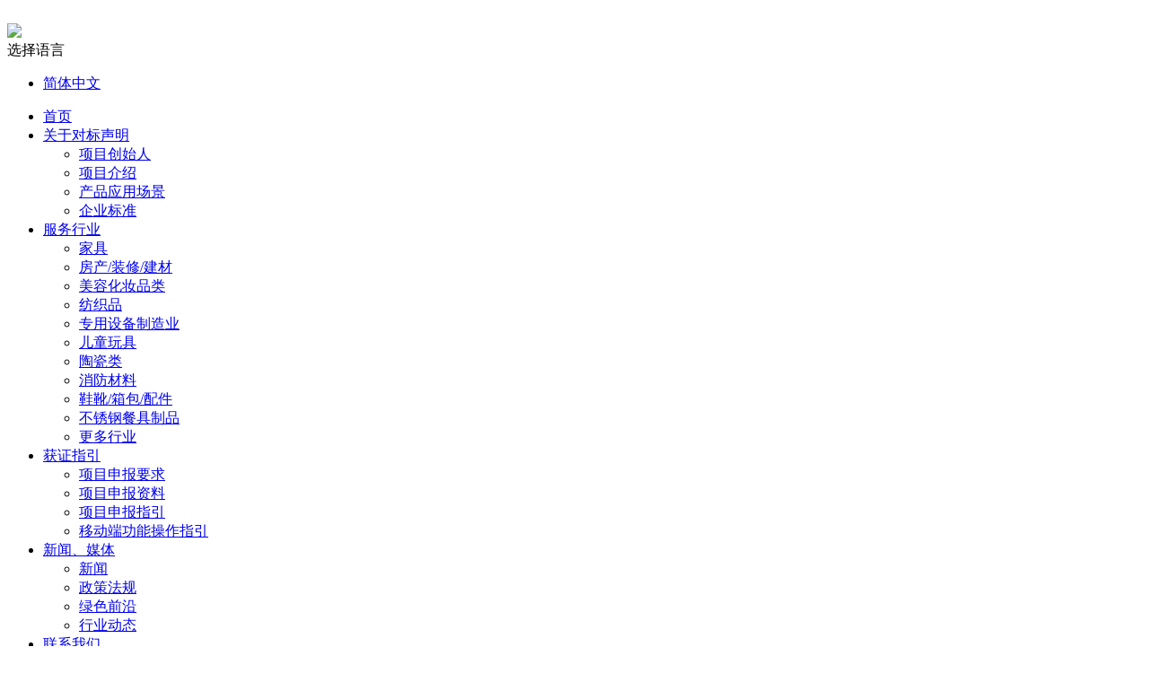

--- FILE ---
content_type: text/html; charset=UTF-8
request_url: https://www.pkiso.com/service-50.html
body_size: 4742
content:
<!DOCTYPE html>
<html>
<head>
 <meta http-equiv="Content-Type" content="text/html; charset=utf-8" />
 <title>其他种类-《对标声明》 知情消费</title>
 <meta name="keywords" content="《对标声明》 知情消费">
 <meta name="description" content="《对标声明》 知情消费">
 <meta name="renderer" content="webkit|ie-comp|ie-stand">
 <meta http-equiv="X-UA-Compatible" content="IE=edge,chrome=1">
 <meta name="viewport" content="width=device-width,initial-scale=1,minimum-scale=1.0,maximum-scale=1.0,user-scalable=no" />
 <meta http-equiv="Cache-Control" content="no-siteapp" />
 <base href="https://www.pkiso.com/" />
 <link rel="shortcut icon" href="favicon.ico">
 <link href="inc/web.css" rel="stylesheet" type="text/css">
 <link href="inc/fancybox/jquery.fancybox.css" rel="stylesheet"/>
 <script type="text/javascript" src="inc/jquery.js"></script>
 <script type="text/javascript" src="inc/swiper.min.js"></script>
 <script type="text/javascript" src="inc/lazy-load-img.min.js"></script>
 <script type="text/javascript" src="inc/fancybox/jquery.fancybox.js"></script>
 <script type="text/javascript" src="inc/layer/layer.js"></script>
 <script type="text/javascript" src="inc/jquery.validate.js"></script>
 <script type="text/javascript" src="inc/jquery.form.js"></script>
 <script type="text/javascript" src="inc/webuploader/webuploader.min.js"></script>
 <script type="text/javascript" src="inc/common.js"></script>
 <!--[if lte IE 9]>
 <link href="inc/idangerous.swiper.css" rel="stylesheet" type="text/css"/>
 <script type="text/javascript" src="inc/html5.js"></script>
 <script type="text/javascript" src="inc/idangerous.swiper.min.js"></script>
 <![endif]-->
</head>

<body id="page6">
﻿<header>
  <div class="btop"></div>
  <div class="box">
   <div class="kk">
    <div class="logo"><a href="index.html"><img src="images/logo.png"></a></div>
    <div class="od">
     <span>选择语言</span>
     <ul>
      <li><a href="index.html">简体中文</a></li>
      <!--<li><a href="en/" >English</a></li>-->
     </ul>
    </div>
    <nav class="menu">
      <div class="mod"></div>
      <ul>
        <li id="m0" class="mainlevel"><a href="index.html"><span data-title="首页">首页</span></a></li>
                <li id="m1" class="mainlevel"><a href="about.html" title="关于对标声明"><span data-title="关于对标声明">关于对标声明</span></a>
                    <ul>
                      <li><a href="https://www.pkiso.com/about/xiangmuchuangshiren.html" title="项目创始人">项目创始人</a></li>
                      <li><a href="https://www.pkiso.com/about/xiangmujieshao.html" title="项目介绍">项目介绍</a></li>
                      <li><a href="https://www.pkiso.com/about/chanpinyingyongchangjing.html" title="产品应用场景">产品应用场景</a></li>
                      <li><a href="https://www.pkiso.com/about/qiyebiaozhun.html" title="企业标准">企业标准</a></li>
                     </ul>
                  </li>
                <li id="m6" class="mainlevel"><a href="service.html" title="服务行业"><span data-title="服务行业">服务行业</span></a>
         <ul>
                    <li><a href="service-39.html" title="家具">家具</a></li>
                    <li><a href="service-43.html" title="房产/装修/建材">房产/装修/建材</a></li>
                    <li><a href="service-33.html" title="美容化妆品类">美容化妆品类</a></li>
                    <li><a href="service-38.html" title="纺织品">纺织品</a></li>
                    <li><a href="service-69.html" title="专用设备制造业">专用设备制造业</a></li>
                    <li><a href="service-42.html" title="儿童玩具">儿童玩具</a></li>
                    <li><a href="service-35.html" title="陶瓷类">陶瓷类</a></li>
                    <li><a href="service-40.html" title="消防材料">消防材料</a></li>
                    <li><a href="service-41.html" title="鞋靴/箱包/配件">鞋靴/箱包/配件</a></li>
                    <li><a href="service-34.html" title="不锈钢餐具制品">不锈钢餐具制品</a></li>
                    <li><a href="service.html">更多行业</a></li>
         </ul>
        </li>
                <li id="m3" class="mainlevel"><a href="guide.html" title="获证指引"><span data-title="获证指引">获证指引</span></a>
                    <ul>
                      <li><a href="https://www.pkiso.com/guide/xiangmushenbaoyaoqiu.html" title="项目申报要求">项目申报要求</a></li>
                      <li><a href="https://www.pkiso.com/guide/xiangmushenbaoziliao.html" title="项目申报资料">项目申报资料</a></li>
                      <li><a href="https://www.pkiso.com/guide/xiangmushenbaozhiyin.html" title="项目申报指引">项目申报指引</a></li>
                      <li><a href="https://www.pkiso.com/guide/yidongduangongnengcaozuozhiyin.html" title="移动端功能操作指引">移动端功能操作指引</a></li>
                     </ul>
                  </li>
                <li id="m4" class="mainlevel"><a href="news.html" title="新闻、媒体"><span data-title="新闻、媒体">新闻、媒体</span></a>
                    <ul>
                      <li><a href="https://www.pkiso.com/news/xinwen.html" title="新闻">新闻</a></li>
                      <li><a href="https://www.pkiso.com/news/zhengcefagui.html" title="政策法规">政策法规</a></li>
                      <li><a href="https://www.pkiso.com/news/lvseqianyan.html" title="绿色前沿">绿色前沿</a></li>
                      <li><a href="https://www.pkiso.com/news/xingyedongtai.html" title="行业动态">行业动态</a></li>
                     </ul>
                  </li>
                <li id="m5" class="mainlevel"><a href="contact.html" title="联系我们"><span data-title="联系我们">联系我们</span></a>
                    <ul>
                      <li><a href="https://www.pkiso.com/contact/lianxifangshi.html" title="联系方式">联系方式</a></li>
                      <li><a href="https://www.pkiso.com/message.html" title="在线申报">在线申报</a></li>
                     </ul>
                  </li>
              </ul>
    </nav>
    <div class="menubtn"></div>
   </div>
  </div>
  <nav id="menu">
   <div class="close"></div>
   <ul>
    <li><a href="index.html">网站首页</a></li>
    <li><a href="javascript:void(0);" title="服务行业">服务行业</a>
     <ul>
            <li><a href="service-39.html" title="家具">家具</a></li>
            <li><a href="service-43.html" title="房产/装修/建材">房产/装修/建材</a></li>
            <li><a href="service-33.html" title="美容化妆品类">美容化妆品类</a></li>
            <li><a href="service-38.html" title="纺织品">纺织品</a></li>
            <li><a href="service-69.html" title="专用设备制造业">专用设备制造业</a></li>
            <li><a href="service-42.html" title="儿童玩具">儿童玩具</a></li>
            <li><a href="service-35.html" title="陶瓷类">陶瓷类</a></li>
            <li><a href="service-40.html" title="消防材料">消防材料</a></li>
            <li><a href="service-41.html" title="鞋靴/箱包/配件">鞋靴/箱包/配件</a></li>
            <li><a href="service-34.html" title="不锈钢餐具制品">不锈钢餐具制品</a></li>
            <li><a href="service-36.html" title="农产品">农产品</a></li>
            <li><a href="service-44.html" title="汽车/二手车/汽车用品">汽车/二手车/汽车用品</a></li>
            <li><a href="service-45.html" title="石材">石材</a></li>
            <li><a href="service-46.html" title="洗涤用品">洗涤用品</a></li>
            <li><a href="service-47.html" title="节能产品">节能产品</a></li>
            <li><a href="service-48.html" title="消毒剂">消毒剂</a></li>
            <li><a href="service-49.html" title="塑胶跑道">塑胶跑道</a></li>
            <li><a href="service-50.html" title="其他种类">其他种类</a></li>
            <li><a href="service-37.html" title="电子电器类">电子电器类</a></li>
            <li><a href="service-71.html" title="食品类">食品类</a></li>
           </ul>
    </li>
        <li><a href="javascript:void(0);" title="关于对标声明">关于对标声明</a>
      <ul>
                <li><a href="https://www.pkiso.com/about/xiangmuchuangshiren.html" title="项目创始人">项目创始人</a></li>
                <li><a href="https://www.pkiso.com/about/xiangmujieshao.html" title="项目介绍">项目介绍</a></li>
                <li><a href="https://www.pkiso.com/about/chanpinyingyongchangjing.html" title="产品应用场景">产品应用场景</a></li>
                <li><a href="https://www.pkiso.com/about/qiyebiaozhun.html" title="企业标准">企业标准</a></li>
              </ul>
    </li>
        <li><a href="javascript:void(0);" title="获证指引">获证指引</a>
      <ul>
                <li><a href="https://www.pkiso.com/guide/xiangmushenbaoyaoqiu.html" title="项目申报要求">项目申报要求</a></li>
                <li><a href="https://www.pkiso.com/guide/xiangmushenbaoziliao.html" title="项目申报资料">项目申报资料</a></li>
                <li><a href="https://www.pkiso.com/guide/xiangmushenbaozhiyin.html" title="项目申报指引">项目申报指引</a></li>
                <li><a href="https://www.pkiso.com/guide/yidongduangongnengcaozuozhiyin.html" title="移动端功能操作指引">移动端功能操作指引</a></li>
              </ul>
    </li>
        <li><a href="javascript:void(0);" title="新闻、媒体">新闻、媒体</a>
      <ul>
                <li><a href="https://www.pkiso.com/news/xinwen.html" title="新闻">新闻</a></li>
                <li><a href="https://www.pkiso.com/news/zhengcefagui.html" title="政策法规">政策法规</a></li>
                <li><a href="https://www.pkiso.com/news/lvseqianyan.html" title="绿色前沿">绿色前沿</a></li>
                <li><a href="https://www.pkiso.com/news/xingyedongtai.html" title="行业动态">行业动态</a></li>
              </ul>
    </li>
        <li><a href="javascript:void(0);" title="联系我们">联系我们</a>
      <ul>
                <li><a href="https://www.pkiso.com/contact/lianxifangshi.html" title="联系方式">联系方式</a></li>
                <li><a href="https://www.pkiso.com/message.html" title="在线申报">在线申报</a></li>
              </ul>
    </li>
       </ul>
  </nav>
  <div class="overlay"></div>
</header>
<!--<div class="swiper-container" id="bn">
  <div class="swiper-wrapper">
        <div class="swiper-slide"><a href="http://www.pkiso.com/showinfo-1032.html"><div class="img" style="background-image: url(upload/1758897665.jpg)"><img src="upload/1758897665.jpg"></div></a></div>
        <div class="swiper-slide"><a href="http://www.pkiso.com/showinfo-1034.html"><div class="img" style="background-image: url(upload/1761627198.jpg)"><img src="upload/1761627198.jpg"></div></a></div>
      </div>
  <div class="prev"></div>
  <div class="next"></div>
  <div class="swiper-pagination"></div>
</div>
<script type="text/javascript">
$(window).load(function(){
    var bnswiper = new Swiper('#bn', {
      loop: true,
      keyboard: true,
      speed: 1000,
      autoplay: {
        delay: 20000,
      },
      navigation: {
        nextEl: '#bn .next',
        prevEl: '#bn .prev',
      },
      pagination: {
        el: '#bn .swiper-pagination',
        clickable: true,
      }
    });
})
</script>-->
<div id="mid">
 <div class="localtion">
  <ul class="kk">
   <li><a href="https://www.pkiso.com">首页</a></li><li><a href="https://www.pkiso.com/service.html">服务行业</a></li><li><a href="https://www.pkiso.com/service-50.html">其他种类</a></li>  </ul>
 </div>
 <div class="kk">
  <div class="left">
   <h1>服务行业<span>其他种类</span></h1>
   <nav>
    <ul>
          <li><a href="service-39.html#goto" title="家具">家具</a></li>
          <li><a href="service-43.html#goto" title="房产/装修/建材">房产/装修/建材</a></li>
          <li><a href="service-33.html#goto" title="美容化妆品类">美容化妆品类</a></li>
          <li><a href="service-38.html#goto" title="纺织品">纺织品</a></li>
          <li><a href="service-69.html#goto" title="专用设备制造业">专用设备制造业</a></li>
          <li><a href="service-42.html#goto" title="儿童玩具">儿童玩具</a></li>
          <li><a href="service-35.html#goto" title="陶瓷类">陶瓷类</a></li>
          <li><a href="service-40.html#goto" title="消防材料">消防材料</a></li>
          <li><a href="service-41.html#goto" title="鞋靴/箱包/配件">鞋靴/箱包/配件</a></li>
          <li><a href="service-34.html#goto" title="不锈钢餐具制品">不锈钢餐具制品</a></li>
          <li><a href="service-36.html#goto" title="农产品">农产品</a></li>
          <li><a href="service-44.html#goto" title="汽车/二手车/汽车用品">汽车/二手车/汽车用品</a></li>
          <li><a href="service-45.html#goto" title="石材">石材</a></li>
          <li><a href="service-46.html#goto" title="洗涤用品">洗涤用品</a></li>
          <li><a href="service-47.html#goto" title="节能产品">节能产品</a></li>
          <li><a href="service-48.html#goto" title="消毒剂">消毒剂</a></li>
          <li><a href="service-49.html#goto" title="塑胶跑道">塑胶跑道</a></li>
          <li class="on"><a href="service-50.html#goto" title="其他种类">其他种类</a></li>
          <li><a href="service-37.html#goto" title="电子电器类">电子电器类</a></li>
          <li><a href="service-71.html#goto" title="食品类">食品类</a></li>
         </ul>
   </nav>
  </div>
  <div class="service">
   <div class="type">
    <h1>其他种类</h1>
    <ul>
     <li><a href="service-50-1.html#goto" class="on">对标项目</a></li>
     <!--<li><a href="service-50-2.html#goto">对标定制</a></li>-->
     <li><a href="service-50-3.html#goto">招标定制</a></li>
    </ul>
    <div class="clear"></div>
   </div>
      <div class="content">
           </div>
   <script type="text/javascript">
     $(function () {
       $(window).load(function () {
         $(".content article").find("img").each(function (index,element) {
           $(this).wrap('<a href="'+$(this).attr('src')+'" target="_blank"></a>') ;
         })
       })
     })
   </script>

     </div>
  <div class="clear"></div>
 </div>
 <script type="text/javascript">
  $(function () {
    if(window.location.hash!=""){
      var _top=$(".service").offset().top-100;
      $('body,html',window.parent.document).animate({scrollTop:_top},0);
    }
  })
 </script>
</div>
﻿<footer>
 <div class="contact">
  <ul>
   <li><a href="tel://020-38032683">电话：020-38032683</a></li>
   <li><a href="mailto://pkisovip@163.com">邮件：pkisovip@163.com</a></li>
   <li><a href="http://map.baidu.com/mobile/#place/list/qt=s&amp;wd=广州市天河区珠江新城华夏路49号之一津滨腾越大厦南塔2507&amp;vt=map/vt=map&amp;i=0" target="_blank">地址：广州市天河区珠江新城华夏路49号之一津滨腾越大厦南塔2507</a></li>
  </ul>
 </div>
 <div class="btm"><p><span style="" font-size:="">Copyright © 2000-2023&nbsp;</span>《对标声明》 知情消费(www.pkiso.com)<span style="" font-size:="">&nbsp;版权所有&nbsp;网站备案/许可证号：</span><a href="http://beian.miit.gov.cn/" target="_blank" textvalue="粤ICP备16003362号">粤ICP备16003362号</a></p><p><span style="" font-size:=""></span></p></div>
</footer>
<div class="online">
 <ul>
  <li><a href="message.html">在线申报</a></li>
  <li><a href="javascript:void(0)">客服电话<span>020-38032683</span></a></li>
  <li><a href="javascript:void(0)">关注微信<span><img src="images/ewm.png" width="120"></span></a></li>
  <li><a href="javascript:void(0)">回到顶部</a></li>
 </ul>
</div>
<script>
var _hmt = _hmt || [];
(function() {
  var hm = document.createElement("script");
  hm.src = "https://hm.baidu.com/hm.js?c7e464aa02353af7489df50fb1549b05";
  var s = document.getElementsByTagName("script")[0]; 
  s.parentNode.insertBefore(hm, s);
})();
</script></body>
</html>
